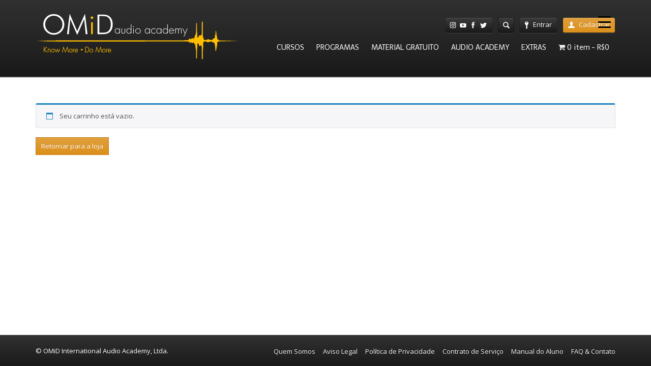

--- FILE ---
content_type: text/css
request_url: https://www.audioacademy.com.br/wp-content/uploads/rmp-menu/css/rmp-menu.css?ver=977
body_size: 1802
content:
#rmp_menu_trigger-24285{width: 55px;height: 55px;position: fixed;top: 15px;border-radius: 5px;display: none;text-decoration: none;right: 5%;background: transparent;transition: transform 0.5s, background-color 0.5s}#rmp_menu_trigger-24285 .rmp-trigger-box{width: 25px;color: #fff}#rmp_menu_trigger-24285 .rmp-trigger-icon-active, #rmp_menu_trigger-24285 .rmp-trigger-text-open{display: none}#rmp_menu_trigger-24285.is-active .rmp-trigger-icon-active, #rmp_menu_trigger-24285.is-active .rmp-trigger-text-open{display: inline}#rmp_menu_trigger-24285.is-active .rmp-trigger-icon-inactive, #rmp_menu_trigger-24285.is-active .rmp-trigger-text{display: none}#rmp_menu_trigger-24285 .rmp-trigger-label{color: #fff;pointer-events: none;line-height: 13px;font-family: inherit;font-size: 14px;display: inline;text-transform: inherit}#rmp_menu_trigger-24285 .rmp-trigger-label.rmp-trigger-label-top{display: block;margin-bottom: 12px}#rmp_menu_trigger-24285 .rmp-trigger-label.rmp-trigger-label-bottom{display: block;margin-top: 12px}#rmp_menu_trigger-24285 .responsive-menu-pro-inner{display: block}#rmp_menu_trigger-24285 .responsive-menu-pro-inner, #rmp_menu_trigger-24285 .responsive-menu-pro-inner::before, #rmp_menu_trigger-24285 .responsive-menu-pro-inner::after{width: 25px;height: 3px;background-color: #000000;border-radius: 4px;position: absolute}#rmp_menu_trigger-24285.is-active .responsive-menu-pro-inner, #rmp_menu_trigger-24285.is-active .responsive-menu-pro-inner::before, #rmp_menu_trigger-24285.is-active .responsive-menu-pro-inner::after{background-color: #000000}#rmp_menu_trigger-24285:hover .responsive-menu-pro-inner, #rmp_menu_trigger-24285:hover .responsive-menu-pro-inner::before, #rmp_menu_trigger-24285:hover .responsive-menu-pro-inner::after{background-color: #000000}@media screen and (max-width: 8000px){#rmp_menu_trigger-24285{display: block}#rmp-container-24285{position: fixed;top: 0;margin: 0;transition: transform 0.5s;overflow: auto;display: block;width: 100%;max-width: 100px;min-width: 100px;background-color: #f3f3f3;background-image: url("");height: 100%;left: 0;padding-top: 0px;padding-left: 0px;padding-bottom: 0px;padding-right: 0px}#rmp-menu-wrap-24285{padding-top: 10px;padding-left: 20%;padding-bottom: 10px;padding-right: 20%}#rmp-menu-wrap-24285 .rmp-menu, #rmp-menu-wrap-24285 .rmp-submenu{width: 100%;box-sizing: border-box;margin: 0;padding: 0}#rmp-menu-wrap-24285 .rmp-submenu-depth-1 .rmp-menu-item-link{padding-left: 10%}#rmp-menu-wrap-24285 .rmp-submenu-depth-4 .rmp-menu-item-link{padding-left: 25%}#rmp-menu-wrap-24285 .rmp-submenu.rmp-submenu-open{display: block}#rmp-menu-wrap-24285 .rmp-menu-item{width: 100%;list-style: none;margin: 0}#rmp-menu-wrap-24285 .rmp-menu-item-link{height: 40px;line-height: 40px;font-size: 14px;border-bottom: 0px solid #212121;font-family: inherit;color: #000000;text-align: left;background-color: inherit;font-weight: 600;letter-spacing: 0px;display: block;width: 100%;text-decoration: none;position: relative;overflow: hidden;transition: background-color 0.5s, border-color 0.5s, 0.5s;padding: 0 5%;padding-right: 50px}#rmp-menu-wrap-24285 .rmp-menu-item-link:after, #rmp-menu-wrap-24285 .rmp-menu-item-link:before{display: none}#rmp-menu-wrap-24285 .rmp-menu-item-link:hover{color: #000000;border-color: #212121;background-color: inherit}#rmp-menu-wrap-24285 .rmp-menu-item-link:focus{outline: none;border-color: unset;box-shadow: unset}#rmp-menu-wrap-24285 .rmp-menu-item-link .rmp-font-icon{height: 40px;line-height: 40px;margin-right: 10px;font-size: 14px}#rmp-menu-wrap-24285 .rmp-menu-current-item .rmp-menu-item-link{color: #000000;border-color: #212121;background-color: inherit}#rmp-menu-wrap-24285 .rmp-menu-current-item .rmp-menu-item-link:hover{color: #000000;border-color: #3f3f3f;background-color: inherit}#rmp-menu-wrap-24285 .rmp-menu-subarrow{position: absolute;top: 0;bottom: 0;text-align: center;overflow: hidden;background-size: cover;overflow: hidden;right: 0;border-left-style: solid;border-left-color: currentColor;border-left-width: 0px;height: 40px;width: 40px;color: #000000;background-color: inherit}#rmp-menu-wrap-24285 .rmp-menu-subarrow:hover{color: #000000;background-color: inherit}#rmp-menu-wrap-24285 .rmp-menu-subarrow .rmp-font-icon{margin-right: unset}#rmp-menu-wrap-24285 .rmp-menu-subarrow *{vertical-align: middle;line-height: 40px}#rmp-menu-wrap-24285 .rmp-menu-subarrow-active{display: block;background-size: cover;color: #000000;border-color: currentColor;background-color: inherit}#rmp-menu-wrap-24285 .rmp-menu-subarrow-active:hover{color: #000000;border-color: #3f3f3f;background-color: inherit}#rmp-menu-wrap-24285 .rmp-submenu{display: none}#rmp-menu-wrap-24285 .rmp-submenu .rmp-menu-item-link{height: 40px;line-height: 40px;letter-spacing: 0px;font-size: 16px;border-bottom: 0px solid currentColor;font-family: inherit;font-weight: 600;color: #707070;text-align: left;background-color: inherit}#rmp-menu-wrap-24285 .rmp-submenu .rmp-menu-item-link:hover{color: #707070;background-color: inherit}#rmp-menu-wrap-24285 .rmp-submenu .rmp-menu-current-item .rmp-menu-item-link{color: #707070;border-color: currentColor;background-color: inherit}#rmp-menu-wrap-24285 .rmp-submenu .rmp-menu-current-item .rmp-menu-item-link:hover{color: #707070;background-color: inherit}#rmp-menu-wrap-24285 .rmp-menu-item-description{margin: 0;padding: 5px 5%;opacity: 0.8;color: #000000}#rmp-search-box-24285{display: block;padding-top: 20px;padding-left: 20%;padding-bottom: 0px;padding-right: 20%}#rmp-search-box-24285 .rmp-search-form{margin: 0}#rmp-search-box-24285 .rmp-search-box{background: rgba(255, 255, 255, 0);border: 1px solid #aaaaaa;color: #000000;width: 100%;padding: 0 5%;border-radius: 30px;height: 45px;-webkit-appearance: none}#rmp-search-box-24285 .rmp-search-box::placeholder{color: #aaaaaa}#rmp-search-box-24285 .rmp-search-box:focus{background-color: rgba(255, 255, 255, 0);outline: 2px solid #aaaaaa;color: #000000}#rmp-menu-title-24285{background-color: inherit;color: #000000;text-align: center;font-size: 18px;padding-top: 15%;padding-left: 20%;padding-bottom: 10px;padding-right: 20%;font-weight: 400;transition: background-color 0.5s, border-color 0.5s, color 0.5s}#rmp-menu-title-24285:hover{background-color: inherit;color: #000000}#rmp-menu-title-24285 > a{color: #000000;width: 100%;background-color: unset;text-decoration: none}#rmp-menu-title-24285 > a:hover{color: #000000}#rmp-menu-title-24285 .rmp-font-icon{font-size: 18px}#rmp-menu-title-24285 .rmp-menu-title-image{width: 60%;height: 60px}#rmp-menu-additional-content-24285{padding-top: 0%;padding-left: 20%;padding-bottom: 0%;padding-right: 20%;color: #a5a5a5;text-align: center;font-size: 10px}}.rmp-container{display: none;visibility: visible;padding: 0px 0px 0px 0px;z-index: 99998;transition: all 0.3s}.rmp-container.rmp-fade-top, .rmp-container.rmp-fade-left, .rmp-container.rmp-fade-right, .rmp-container.rmp-fade-bottom{display: none}.rmp-container.rmp-slide-left, .rmp-container.rmp-push-left{transform: translateX(-100%);-ms-transform: translateX(-100%);-webkit-transform: translateX(-100%);-moz-transform: translateX(-100%)}.rmp-container.rmp-slide-left.rmp-menu-open, .rmp-container.rmp-push-left.rmp-menu-open{transform: translateX(0);-ms-transform: translateX(0);-webkit-transform: translateX(0);-moz-transform: translateX(0)}.rmp-container.rmp-slide-right, .rmp-container.rmp-push-right{transform: translateX(100%);-ms-transform: translateX(100%);-webkit-transform: translateX(100%);-moz-transform: translateX(100%)}.rmp-container.rmp-slide-right.rmp-menu-open, .rmp-container.rmp-push-right.rmp-menu-open{transform: translateX(0);-ms-transform: translateX(0);-webkit-transform: translateX(0);-moz-transform: translateX(0)}.rmp-container.rmp-slide-top, .rmp-container.rmp-push-top{transform: translateY(-100%);-ms-transform: translateY(-100%);-webkit-transform: translateY(-100%);-moz-transform: translateY(-100%)}.rmp-container.rmp-slide-top.rmp-menu-open, .rmp-container.rmp-push-top.rmp-menu-open{transform: translateY(0);-ms-transform: translateY(0);-webkit-transform: translateY(0);-moz-transform: translateY(0)}.rmp-container.rmp-slide-bottom, .rmp-container.rmp-push-bottom{transform: translateY(100%);-ms-transform: translateY(100%);-webkit-transform: translateY(100%);-moz-transform: translateY(100%)}.rmp-container.rmp-slide-bottom.rmp-menu-open, .rmp-container.rmp-push-bottom.rmp-menu-open{transform: translateX(0);-ms-transform: translateX(0);-webkit-transform: translateX(0);-moz-transform: translateX(0)}.rmp-container::-webkit-scrollbar{width: 0px}.rmp-container ::-webkit-scrollbar-track{box-shadow: inset 0 0 5px transparent}.rmp-container ::-webkit-scrollbar-thumb{background: transparent}.rmp-container ::-webkit-scrollbar-thumb:hover{background: transparent}.rmp-container .rmp-menu-wrap .rmp-menu{transition: none;border-radius: 0;box-shadow: none;background: none;border: 0;bottom: auto;box-sizing: border-box;clip: auto;color: #666;display: block;float: none;font-family: inherit;font-size: 14px;height: auto;left: auto;line-height: 1.7;list-style-type: none;margin: 0;min-height: auto;max-height: none;opacity: 1;outline: none;overflow: visible;padding: 0;position: relative;pointer-events: auto;right: auto;text-align: left;text-decoration: none;text-indent: 0;text-transform: none;transform: none;top: auto;visibility: inherit;width: auto;word-wrap: break-word;white-space: normal}.rmp-container .rmp-menu-additional-content{display: block;word-break: break-word}.rmp-container .rmp-menu-title{display: flex;flex-direction: column}.rmp-container .rmp-menu-title .rmp-menu-title-image{max-width: 100%;margin-bottom: 15px;display: block;margin: auto;margin-bottom: 15px}button.rmp_menu_trigger{z-index: 999999;overflow: hidden;outline: none;border: 0;display: none;margin: 0;transition: transform 0.5s, background-color 0.5s;padding: 0}button.rmp_menu_trigger .responsive-menu-pro-inner::before, button.rmp_menu_trigger .responsive-menu-pro-inner::after{content: "";display: block}button.rmp_menu_trigger .responsive-menu-pro-inner::before{top: 10px}button.rmp_menu_trigger .responsive-menu-pro-inner::after{bottom: 10px}button.rmp_menu_trigger .rmp-trigger-box{width: 40px;display: inline-block;position: relative;pointer-events: none;vertical-align: super}.admin-bar .rmp-container, .admin-bar .rmp_menu_trigger{margin-top: 32px !important}@media screen and (max-width: 782px){.admin-bar .rmp-container, .admin-bar .rmp_menu_trigger{margin-top: 46px !important}}.rmp-menu-trigger-boring .responsive-menu-pro-inner{transition-property: none}.rmp-menu-trigger-boring .responsive-menu-pro-inner::after, .rmp-menu-trigger-boring .responsive-menu-pro-inner::before{transition-property: none}.rmp-menu-trigger-boring.is-active .responsive-menu-pro-inner{transform: rotate(45deg)}.rmp-menu-trigger-boring.is-active .responsive-menu-pro-inner:before{top: 0;opacity: 0}.rmp-menu-trigger-boring.is-active .responsive-menu-pro-inner:after{bottom: 0;transform: rotate(-90deg)}

--- FILE ---
content_type: text/css;charset=UTF-8
request_url: https://www.audioacademy.com.br/wp-content/plugins/woo-parcelas-com-e-sem-juros/public/css/woo-parcelas-com-e-sem-juros-public.php?ver=1.6.0
body_size: 23
content:
.loop.fswp_installments_price .price.fswp_calc .fswp_installment_prefix{color:#666666!important;font-weight:300!important;font-size:13px!important;}.loop.fswp_installments_price .price.fswp_calc .amount{color:#666666!important;font-weight:800!important;font-size:13px!important;}.loop.fswp_installments_price .price.fswp_calc .fswp_installment_suffix{color:#666666!important;font-weight:300!important;font-size:13px!important;}.single.fswp_installments_price .price.fswp_calc .fswp_installment_prefix{color:#666666!important;font-weight:300!important;font-size:13px!important;}.single.fswp_installments_price .price.fswp_calc .amount{color:#666666!important;font-weight:800!important;font-size:13px!important;}.single.fswp_installments_price .price.fswp_calc .fswp_installment_suffix{color:#666666!important;font-weight:300!important;font-size:13px!important;}.loop.fswp_in_cash_price .price.fswp_calc .fswp_in_cash_prefix{color:#666666!important;font-weight:300!important;font-size:13px!important;}.loop.fswp_in_cash_price .price.fswp_calc .amount{color:#666666!important;font-weight:800!important;font-size:13px!important;}.loop.fswp_in_cash_price .price.fswp_calc .fswp_in_cash_suffix{color:#666666!important;font-weight:300!important;font-size:13px!important;}.single.fswp_in_cash_price .price.fswp_calc .fswp_in_cash_prefix{color:#666666!important;font-weight:300!important;font-size:13px!important;}.single.fswp_in_cash_price .price.fswp_calc .amount{color:#666666!important;font-weight:800!important;font-size:13px!important;}.single.fswp_in_cash_price .price.fswp_calc .fswp_in_cash_suffix{color:#666666!important;font-weight:300!important;font-size:13px!important;}.loop.fswp_installments_price .price.fswp_calc,.loop.fswp_in_cash_price .price.fswp_calc{text-align:center;}.single.fswp_installments_price .price.fswp_calc,.single.fswp_in_cash_price .price.fswp_calc{text-align:center;}

--- FILE ---
content_type: text/javascript
request_url: https://www.audioacademy.com.br/wp-content/themes/academy/js/general.js?ver=6.9
body_size: 3341
content:
//Theme Options
var themeElements = {
	siteWrap: '.site-wrap',
	footerWrap: '.footer-wrap',
	mainMenu: '.header-navigation',
	select: '.select-element',
	ratingForm: '.rating-form',
	themexSlider: '.themex-slider',
	parallaxSliderClass: 'parallax-slider',
	toolTip: '.tooltip',
	toolTipWrap: '.tooltip-wrap',
	tooltipSwitch: '.switch-button',
	button: '.element-button',
	submitButton: '.submit-button',
	printButton: '.print-button',
	facebookButton: '.facebook-button',
	toggleTitle: '.toggle-title',
	toggleContent: '.toggle-content',
	toggleElement: '.toggle-element',
	toggleContainer: '.toggle-container',
	accordionContainer: '.accordion',
	tabsContainer: '.tabs-container',
	tabsTitles: '.tabs',
	tabsPane: '.pane',
	playerContainer: '.jp-container',
	playerSource: '.jp-source a',
	player: '.jp-jplayer',
	playerFullscreen: '.jp-screen-option',
	placeholderFields: '.popup-form input',
	userImageUploader: '.user-image-uploader',
	popupContainer: '.popup-container',
	googleMap: '.google-map-container',
	woocommercePrice: '.product-price',
	woocommerceTotal: 'tr.order-total td strong',
	widgetTitle: '.widget-title',
	ajaxForm: '.ajax-form',
	commentForm: '#respond',
	commentReply: '.comment-reply-link',
	commentCancel: '#cancel-comment-reply-link',
	commentSubmit: '.form-submit',
};

//DOM Loaded
jQuery(document).ready(function($) {

	//Dropdown Menu
	$(themeElements.mainMenu).find('li').hoverIntent(
		function() {
			var menuItem=$(this);
			menuItem.parent('ul').css('overflow','visible');
			menuItem.children('ul').slideToggle(200, function() {
				menuItem.addClass('hover');
			});
		},
		function() {
			var menuItem=$(this);
			menuItem.children('ul').slideToggle(200, function() {
				menuItem.removeClass('hover');
			});
		}
	);

	//Select Menu
	$(themeElements.select).each(function() {
		var element=$(this);

		element.find('select:first').fadeTo(0, 0);
		if(element.hasClass('redirect')) {
			element.find('option').each(function() {
				if(window.location.href==$(this).val()) {
					$(this).attr('selected','selected');

				}
			});
		}

		element.find('span').text(element.find('option:first').text());
		if(element.find('option:selected').length) {
			element.find('span').text(element.find('option:selected').text());
		}

		element.on('click, change', function() {
			element.find('span').text($(this).find('option:selected').text());
			if(element.hasClass('redirect')) {
				window.location.href=$(this).find('option:selected').val();
			}
		});
	});

	//Course Rating
	$(themeElements.ratingForm).each(function() {
		var rating=$(this).children('div'),
			form=$(this).children('form');

		rating.raty({
			score: rating.data('score'),
			readOnly: rating.data('readonly'),
			hints   : ['', '', '', '', ''],
			noRatedMsg : '',
			click: function(score, evt) {
				form.find('.rating').val(score);
				form.submit();
			}
		});
	});

	//Audio and Video
	$(themeElements.playerContainer).bind('contextmenu', function() {
		return false;
	});

	if($(themeElements.playerContainer).length) {
		$(themeElements.playerContainer).each(function() {
			var mediaPlayer=$(this);
			var suppliedExtensions='';
			var suppliedMedia=new Object;

			mediaPlayer.find(themeElements.playerSource).each(function() {
				var mediaLink=$(this).attr('href');
				var mediaExtension=$(this).attr('href').split('.').pop();

				if(mediaExtension=='webm') {
					mediaExtension='webmv';
				}

				if(mediaExtension=='mp4') {
					mediaExtension='m4v';
				}

				suppliedMedia[mediaExtension]=mediaLink;
				suppliedExtensions+=mediaExtension;

				if(!$(this).is(':last-child')) {
					suppliedExtensions+=',';
				}
			});

			mediaPlayer.find(themeElements.player).jPlayer({
				ready: function () {
					$(this).jPlayer('setMedia', suppliedMedia);
				},
				swfPath: 'js/jplayer/Jplayer.swf',
				supplied: suppliedExtensions,
				cssSelectorAncestor: '#'+mediaPlayer.attr('id'),
				solution: 'html, flash',
				wmode: 'window'
			});

			mediaPlayer.show();
		});

		$(themeElements.playerFullscreen).click(function() {
			$('body').toggleClass('fullscreen-video');
		});
	}

	//Sliders
	$(themeElements.themexSlider).each(function() {
		var sliderOptions= {
			speed: parseInt($(this).find('.slider-speed').val()),
			pause: parseInt($(this).find('.slider-pause').val()),
			effect: $(this).find('.slider-effect').val()
		};

		$(this).themexSlider(sliderOptions);
	});

	//Tooltips
	$(themeElements.toolTip).click(function(e) {
		var tooltipButton=$(this).children(themeElements.button);
		if(!tooltipButton.hasClass('active')) {
			var tipCloud=$(this).find(themeElements.toolTipWrap).eq(0);
			if(!tipCloud.hasClass('active')) {
				tooltipButton.addClass('active');
				$(themeElements.toolTipWrap).hide();
				tipCloud.addClass('active').fadeIn(200);
			}
		}

		return false;
	});

	$(themeElements.toolTipWrap).find('a').click(function() {
		if($(this).attr('target')=='_blank') {
			window.open($(this).attr('href'), '_blank');
		} else {
			window.location.href=$(this).attr('href');
		}
	});

	$(themeElements.tooltipSwitch).click(function() {
		var tipCloud=$(this).parent();
		while(!tipCloud.is(themeElements.toolTipWrap)) {
			tipCloud=tipCloud.parent();
		}

		tipCloud.fadeOut(200, function() {
			$(this).next(themeElements.toolTipWrap).addClass('active').fadeIn(200);
		});

		return false;
	});

	$('body').click(function() {
		$(themeElements.toolTipWrap).fadeOut(200, function() {
			$(this).removeClass('active');
		});

		$(themeElements.toolTipWrap).parent().children(themeElements.button).removeClass('active');
	});

	//Placeholders
	$('input, textarea').each(function(){
		if($(this).attr('placeholder')) {
			$(this).placeholder();
		}
	});

	$(themeElements.placeholderFields).each(function(index, item){
		item = $(item);
		var defaultStr = item.val();

		item.focus(function () {
			var me = $(this);
			if(me.val() == defaultStr){
				me.val('');
			}
		});
		item.blur(function () {
			var me = $(this);
			if(!me.val()){
				me.val(defaultStr);
			}
		});
	});

	//Popup
	$(themeElements.popupContainer).each(function() {
		var popup=$(this).find('.popup');

		if(popup.length) {
			$(this).find('a').each(function() {
				if(!$(this).hasClass('disabled')) {
					$(this).click(function() {
						popup.stop().hide().fadeIn(300, function() {
							window.setTimeout(function() {
								popup.stop().show().fadeOut(300);
							}, 2000);
						});

						return false;
					});
				}
			});
		}
	});

	//Toggles
	$(themeElements.accordionContainer).each(function() {
		if(!$(this).find(themeElements.toggleContainer+'.expanded').length) {
			$(this).find(themeElements.toggleContainer).eq(0).addClass('expanded').find(themeElements.toggleContent).show();
		}
	});

	$('body').on('click', themeElements.toggleTitle, function() {
		if($(this).parent().parent().hasClass('accordion') && $(this).parent().parent().find('.expanded').length) {
			if($(this).parent().hasClass('expanded')) {
				return false;
			}
			$(this).parent().parent().find('.expanded').find(themeElements.toggleContent).slideUp(200, function() {
				$(this).parent().removeClass('expanded');
			});
		}

		$(this).parent().find(themeElements.toggleContent).slideToggle(200, function() {
			$(this).parent().toggleClass('expanded');
		});

		if($(this).parent().next(themeElements.commentForm).length) {
			$(this).parent().next(themeElements.commentForm).slideToggle(200);
		}
	});

	if(window.location.hash && $(window.location.hash).length) {
		$(window.location.hash).each(function() {
			var item=$(this);

			if(item.parent().hasClass('children')) {
				item=$(this).parent().parent();
			}

			item.addClass('expanded');
		});
	}

	$(themeElements.toggleElement).each(function() {
		var element=$(this);

		if(element.data('class')) {
			var toggles=$('.'+element.data('class'));

			if(toggles.length) {
				toggles.find('*').hide();
				element.click(function() {
					toggles.find('*').slideToggle(200);
					setTimeout(function() {
						element.toggleClass('expanded');
					}, 200);
				});
			}
		}
	});

	//Tabs
	$(themeElements.tabsContainer).each(function() {
		var tabs=$(this);

		//show current pane
		if(window.location.hash && tabs.find(window.location.hash+'-tab').length) {
			var currentPane=tabs.find(window.location.hash+'-tab');
			currentPane.show();
			$(window).scrollTop(tabs.offset().top);
			tabs.find(themeElements.tabsTitles).find('li').eq(currentPane.index()).addClass('current');
		} else {
			tabs.find(themeElements.tabsPane).eq(0).show().addClass('current');
			tabs.find(themeElements.tabsTitles).find('li').eq(0).addClass('current');
		}

		tabs.find('.tabs li').click(function() {
			//set tab link
			window.location.href=$(this).find('a').attr('href');

			//set active state to tab
			tabs.find('.tabs li').removeClass('current');
			$(this).addClass('current');

			//show current tab
			tabs.find('.pane').hide();
			tabs.find('.pane:eq('+$(this).index()+')').show();

			return false;
		});
	});

	//AJAX Form
	$(themeElements.ajaxForm).each(function() {
		var form=$(this);

		form.submit(function() {
			var message=form.find('.message'),
				loader=form.find('.form-loader'),
				button=form.find(themeElements.submitButton);

			var data={
					action: form.find('.action').val(),
					nonce: form.find('.nonce').val(),
					data: form.serialize(),
				}

			button.addClass('disabled');
			loader.show();
			message.slideUp(300);

			$.post(form.attr('action'), data, function(response) {
				if(response=='0' || response=='-1') {
					window.location.reload();
				} else if($('.redirect', response).length) {
					if($('.redirect', response).attr('href')) {
						window.location.href=$('.redirect', response).attr('href');
					} else {
						window.location.reload();
					}
				} else {
					loader.hide();
					button.removeClass('disabled');
					message.html(response).slideDown(300);
				}
			});

			return false;
		});
	});

	//Submit Button
	$(themeElements.submitButton).not('.disabled').click(function() {
		var form=$($(this).attr('href'));

		if(!form.length || !form.is('form')) {
			form=$(this).parent();
			while(!form.is('form')) {
				form=form.parent();
			}
		}

		form.submit();
		return false;
	});

	$('input').keypress(function (e) {
		var form=$(this).parent();

		if (e.which==13) {
			e.preventDefault();

			while(!form.is('form')) {
				form=form.parent();
			}


			form.submit();
		}
	});

	//Print Button
	$(themeElements.printButton).click(function() {
		window.print();
		return false;
	});

	//Facebook Button
	$(themeElements.facebookButton).click(function() {
		var redirect=$(this).data('redirect');

		if(typeof(FB)!='undefined') {
			FB.login(function(response) {
				if (response.authResponse) {
					window.location.href=redirect;
				}
			}, {
				scope: 'email',
			});
		}

		return false;
	});

	//Comments
	if($(themeElements.commentForm).length) {
		$(themeElements.commentReply).on('click', function() {
			$(themeElements.commentForm).show();
		});

		if($(themeElements.commentCancel).length) {
			$(themeElements.commentCancel).appendTo(themeElements.commentForm+' '+themeElements.commentSubmit);
		}
	}

	//Image Uploader
	$(themeElements.userImageUploader).find('input[type="file"]').change(function() {
		var form=$(this).parent();

		while(!form.is('form')) {
			form=form.parent();
		}

		form.submit();
	});

	//Google Map
	$(themeElements.googleMap).each(function() {
		var container=$(this);
		var position = new google.maps.LatLng(container.find('.map-latitude').val(), container.find('.map-longitude').val());
		var myOptions = {
		  zoom: parseInt(container.find('.map-zoom').val()),
		  center: position,
		  mapTypeId: google.maps.MapTypeId.ROADMAP
		};
		var map = new google.maps.Map(
			document.getElementById('google-map'),
			myOptions);

		var marker = new google.maps.Marker({
			position: position,
			map: map,
			title:container.find('.map-description').val()
		});

		var infowindow = new google.maps.InfoWindow({
			content: container.find('.map-description').val()
		});

		google.maps.event.addListener(marker, 'click', function() {
			infowindow.open(map,marker);
		});
	});

	//WooCommerce
	$('body').bind('updated_checkout', function() {
		var total=$(themeElements.woocommerceTotal).first().find('.amount');

		if(total.length) {
			$(themeElements.woocommercePrice).find('.amount').each(function() {
				if(!$(this).parent().is('del')) {
					$(this).text(total.text());
				}
			});
		}
	});

	//Window Loaded
	$(window).bind('load resize', function() {

	});

	//IE Detector
	if ( (/msie|trident/i).test(navigator.userAgent) ) {
		$('body').addClass('ie');
	}

	//DOM Elements
	$('p:empty').remove();
	$('h1,h2,h3,h4,h5,h6,blockquote').prev('br').remove();

	$(themeElements.widgetTitle).each(function() {
		if($(this).text()=='') {
			$(this).remove();
		}
	});

	$('ul, ol').each(function() {
		if($(this).css('list-style-type')!='none') {
			$(this).css('padding-left', '1em');
			$(this).css('text-indent', '-1em');
		}
	});
});
